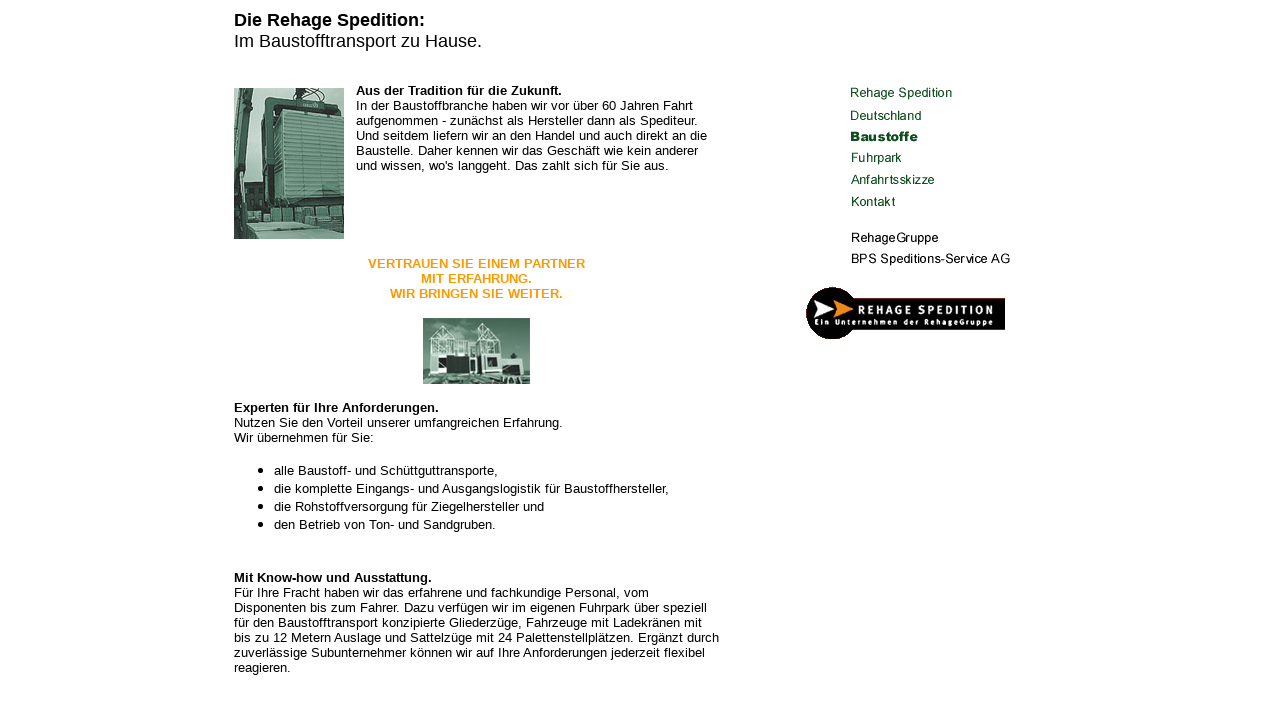

--- FILE ---
content_type: text/html
request_url: http://rehagegruppe.de/pages/rehage_baustoffe.html
body_size: 3852
content:
<html>



	<head>

		<meta http-equiv="content-type" content="text/html;charset=iso-8859-1">

		<meta name="generator" content="Adobe GoLive 4">

		<title>Willkommen bei Rehage Spedition</title>

		<csactions>
			<csaction name="1AF7F862" class="Open Window" type="onevent" val0="rehage_karte.html" val1="" val2="650" val3="503" val4="true" val5="true" val6="true" val7="true" val8="true" val9="true" val10="true">
		</csactions>

		<csscriptdict>

			<script><!--
CSInit = new Array;
function CSScriptInit() {
if(typeof(skipPage) != "undefined") { if(skipPage) return; }
idxArray = new Array;
for(var i=0;i<CSInit.length;i++)
	idxArray[i] = i;
CSAction2(CSInit, idxArray);}
function CSClickReturn () {
	var bAgent = window.navigator.userAgent; 
	var bAppName = window.navigator.appName;
	if ((bAppName.indexOf("Explorer") >= 0) && (bAgent.indexOf("Mozilla/3") >= 0) && (bAgent.indexOf("Mac") >= 0))
		return true; // dont follow link
	else return false; // dont follow link
}

CSAg = window.navigator.userAgent; CSBVers = parseInt(CSAg.charAt(CSAg.indexOf("/")+1),10);
function IsIE() { return CSAg.indexOf("MSIE") > 0;}
function CSIEStyl(s) { return document.all.tags("div")[s].style; }
function CSNSStyl(s) { return CSFindElement(s,0); }
function CSFindElement(n,ly) { if (CSBVers < 4) return document[n];
	var curDoc = ly ? ly.document : document; var elem = curDoc[n];
	if (!elem) { for (var i=0;i<curDoc.layers.length;i++) {
		elem = CSFindElement(n,curDoc.layers[i]); if (elem) return elem; }}
	return elem;
}


function CSButtonReturn () {
	var bAgent = window.navigator.userAgent; 
	var bAppName = window.navigator.appName;
	if ((bAppName.indexOf("Explorer") >= 0) && (bAgent.indexOf("Mozilla/3") >= 0) && (bAgent.indexOf("Mac") >= 0))
		return false; // follow link
	else return true; // follow link
}

CSIm = new Object();
function CSIShow(n,i) {
	if (document.images) {
		if (CSIm[n]) {
			var img = (!IsIE()) ? CSFindElement(n,0) : document[n];
			if (img && typeof(CSIm[n][i].src) != "undefined") {img.src = CSIm[n][i].src;}
			if(i != 0)
				self.status = CSIm[n][3];
			else
				self.status = " ";
			return true;
		}
	}
	return false;
}
function CSILoad(action) {
	im = action[1];
	if (document.images) {
		CSIm[im] = new Object();
		for (var i=2;i<5;i++) {
			if (action[i] != '') { CSIm[im][i-2] = new Image(); CSIm[im][i-2].src = action[i]; }
			else CSIm[im][i-2] = 0;
		}
		CSIm[im][3] = action[5];
	}
}
CSStopExecution = false;
function CSAction(array) { 
	return CSAction2(CSAct, array);
}
function CSAction2(fct, array) { 
	var result;
	for (var i=0;i<array.length;i++) {
		if(CSStopExecution) return false; 
		var actArray = fct[array[i]];
		if (actArray == null) return false;
		var tempArray = new Array;
		for(var j=1;j<actArray.length;j++) {
			if((actArray[j] != null) && (typeof(actArray[j]) == "object") && (actArray[j].length == 2)) {
				if(actArray[j][0] == "VAR") {
					tempArray[j] = CSStateArray[actArray[j][1]];
				}
				else {
					if(actArray[j][0] == "ACT") {
						tempArray[j] = CSAction(new Array(new String(actArray[j][1])));
					}
				else
					tempArray[j] = actArray[j];
				}
			}
			else
				tempArray[j] = actArray[j];
		}			
		result = actArray[0](tempArray);
	}
	return result;
}
CSAct = new Object;


function CSOpenWindow(action) {
	var wf = "";
	wf = wf + "width=" + action[3];
	wf = wf + ",height=" + action[4];
	wf = wf + ",resizable=" + (action[5] ? "yes" : "no");
	wf = wf + ",scrollbars=" + (action[6] ? "yes" : "no");
	wf = wf + ",menubar=" + (action[7] ? "yes" : "no");
	wf = wf + ",toolbar=" + (action[8] ? "yes" : "no");
	wf = wf + ",directories=" + (action[9] ? "yes" : "no");
	wf = wf + ",location=" + (action[10] ? "yes" : "no");
	wf = wf + ",status=" + (action[11] ? "yes" : "no");
	window.open(action[1],action[2],wf);
}

// --></script>

		</csscriptdict>

		<csactiondict>

			<script><!--
CSInit[CSInit.length] = new Array(CSILoad,/*CMP*/'Feld',/*URL*/'../buttons/rehage/r_spedition_1.gif',/*URL*/'../buttons/rehage/r_spedition_2.gif',/*URL*/'../buttons/rehage/r_spedition_2.gif','');
CSInit[CSInit.length] = new Array(CSILoad,/*CMP*/'Feld2',/*URL*/'../buttons/rehage/deutschl_1.gif',/*URL*/'../buttons/rehage/deutschl_2.gif',/*URL*/'../buttons/rehage/deutschl_2.gif','');
CSInit[CSInit.length] = new Array(CSILoad,/*CMP*/'Feld3',/*URL*/'../buttons/rehage/baustoffe_3.gif',/*URL*/'../buttons/rehage/baustoffe_3.gif',/*URL*/'../buttons/rehage/baustoffe_3.gif','');
CSInit[CSInit.length] = new Array(CSILoad,/*CMP*/'Feld4',/*URL*/'../buttons/rehage/fuhrpark_1.gif',/*URL*/'../buttons/rehage/fuhrpark_2.gif',/*URL*/'../buttons/rehage/fuhrpark_2.gif','');
CSInit[CSInit.length] = new Array(CSILoad,/*CMP*/'Feld5',/*URL*/'../buttons/rehage/anfahrtssizze_1.gif',/*URL*/'../buttons/rehage/anfahrtssizze_2.gif',/*URL*/'../buttons/rehage/anfahrtssizze_2.gif','');
CSInit[CSInit.length] = new Array(CSILoad,/*CMP*/'Feld6',/*URL*/'../buttons/rehage/kontakt_1.gif',/*URL*/'../buttons/rehage/kontakt_2.gif',/*URL*/'../buttons/rehage/kontakt_2.gif','');
CSInit[CSInit.length] = new Array(CSILoad,/*CMP*/'Feld8',/*URL*/'../buttons/sw/rehage_gruppe_1.gif',/*URL*/'../buttons/sw/rehage_gruppe_2.gif',/*URL*/'../buttons/sw/rehage_gruppe_2.gif','');
CSInit[CSInit.length] = new Array(CSILoad,/*CMP*/'Feld9',/*URL*/'../buttons/sw/rehage_bps_1.gif',/*URL*/'../buttons/sw/rehage_bps_2.gif',/*URL*/'../buttons/sw/rehage_bps_2.gif','');
CSAct[/*CMP*/ '1AF7F862'] = new Array(CSOpenWindow,/*URL*/ 'rehage_karte.html','',650,503,true,true,true,true,true,true,true);

// --></script>

		</csactiondict>

	</head>



	<body bgcolor="white" onload="CSScriptInit();">

		<center>

			<table border="0" cellpadding="0" cellspacing="2" width="817">

				<tr>

					<td width="487">

						<table border="0" cellpadding="0" cellspacing="0" width="485">

							<tr>

								<td colspan="3"><font face="Arial,Helvetica,Geneva,Swiss,SunSans-Regular" size="4"><b>Die Rehage Spedition:<a name="rehage_baustoffe"></a><br>

									</b>Im Baustofftransport zu Hause.<br>

									</font><img height="31" width="29" src="../pics/platzhalter.gif"></td>

							</tr>

							<tr height="156">

								<td height="156" colspan="2" align="left" valign="bottom"><img height="151" width="110" src="../pics/rehage_bau_kran.JPG"></td>

								<td width="363" height="156" align="left" valign="top"><font size="2" face="Arial,Helvetica,Geneva,Swiss,SunSans-Regular"><b>Aus der Tradition f&uuml;r die Zukunft.<br>

									</b>In der Baustoffbranche haben wir vor &uuml;ber 60 Jahren Fahrt aufgenommen - zun&auml;chst als Hersteller dann als Spediteur. Und seitdem liefern wir an den Handel und auch direkt an die Baustelle. Daher kennen wir das Gesch&auml;ft wie kein anderer und wissen, wo's langgeht. Das zahlt sich f&uuml;r Sie aus.</font></td>

							</tr>

							<tr height="19">

								<td height="19" colspan="3">

									<center>

										<img height="17" width="29" src="../pics/platzhalter.gif"><br>

										<font size="2" face="Arial,Helvetica,Geneva,Swiss,SunSans-Regular" color="#ff9900"><b>VERTRAUEN SIE EINEM PARTNER<br>

										MIT ERFAHRUNG.<br>

										WIR BRINGEN SIE WEITER.<br>

										</b></font><img height="17" width="29" src="../pics/platzhalter.gif"><br>

										<img height="66" width="107" src="../pics/rehage_bau_haus.JPG"></center>

									<p><font size="2" face="Arial,Helvetica,Geneva,Swiss,SunSans-Regular"><b>Experten f&uuml;r Ihre Anforderungen.<br>

									</b>Nutzen Sie den Vorteil unserer umfangreichen Erfahrung.<br>

									Wir &uuml;bernehmen f&uuml;r Sie:</font></p>

									<ul>

										<li><font size="2" face="Arial,Helvetica,Geneva,Swiss,SunSans-Regular">alle Baustoff- und Sch&uuml;ttguttransporte,</font>

										<li><font size="2" face="Arial,Helvetica,Geneva,Swiss,SunSans-Regular">die komplette Eingangs- und Ausgangslogistik f&uuml;r Baustoffhersteller,</font>

										<li><font size="2" face="Arial,Helvetica,Geneva,Swiss,SunSans-Regular">die Rohstoffversorgung f&uuml;r Ziegelhersteller und</font>

										<li><font size="2" face="Arial,Helvetica,Geneva,Swiss,SunSans-Regular">den Betrieb von Ton- und Sandgruben.</font><font size="2" face="Arial,Helvetica,Geneva,Swiss,SunSans-Regular"><br>

										</font><img height="17" width="29" src="../pics/platzhalter.gif"><br>

									</ul>

									<p><font size="2" face="Arial,Helvetica,Geneva,Swiss,SunSans-Regular"><b>Mit Know-how und Ausstattung.<br>

									</b>F&uuml;r Ihre Fracht haben wir das erfahrene und fachkundige Personal, vom Disponenten bis zum Fahrer. Dazu verf&uuml;gen wir im eigenen Fuhrpark &uuml;ber speziell f&uuml;r den Baustofftransport konzipierte Gliederz&uuml;ge, Fahrzeuge mit Ladekr&auml;nen mit bis zu 12 Metern Auslage und Sattelz&uuml;ge mit 24 Palettenstellpl&auml;tzen. Erg&auml;nzt durch zuverl&auml;ssige Subunternehmer k&ouml;nnen wir auf Ihre Anforderungen jederzeit flexibel reagieren.</font></td>

							</tr>

						</table>

					</td>

					<td width="80" valign="top"><img height="17" width="80" src="../pics/platzhalter.gif"></td>

					<td align="left" valign="top"><img height="57" width="8" src="../pics/platzhalter.gif">

						<p><img height="21" width="26" src="../pics/platzhalter.gif"><csobj w="149" h="21" t="Button" ht="../buttons/rehage/r_spedition_2.gif" cl="../buttons/rehage/r_spedition_2.gif"><a href="rehage.html" onmouseover="return CSIShow(/*CMP*/'Feld',1)" onmouseout="return CSIShow(/*CMP*/'Feld',0)" onclick="CSIShow(/*CMP*/'Feld',2);return CSButtonReturn()"><img src="../buttons/rehage/r_spedition_1.gif" width="149" height="21" name="Feld" border="0"></a></csobj><br>

						<img height="21" width="26" src="../pics/platzhalter.gif"><csobj w="109" h="21" t="Button" ht="../buttons/rehage/deutschl_2.gif" cl="../buttons/rehage/deutschl_2.gif"><a href="rehage_deutschl.html" onmouseover="return CSIShow(/*CMP*/'Feld2',1)" onmouseout="return CSIShow(/*CMP*/'Feld2',0)" onclick="CSIShow(/*CMP*/'Feld2',2);return CSButtonReturn()"><img src="../buttons/rehage/deutschl_1.gif" width="109" height="21" name="Feld2" border="0"></a></csobj><br>

						<img height="22" width="26" src="../pics/platzhalter.gif"><csobj w="93" h="20" t="Button" ht="../buttons/rehage/baustoffe_3.gif" cl="../buttons/rehage/baustoffe_3.gif"><a href="rehage_baustoffe.html" onmouseover="return CSIShow(/*CMP*/'Feld3',1)" onmouseout="return CSIShow(/*CMP*/'Feld3',0)" onclick="CSIShow(/*CMP*/'Feld3',2);return CSButtonReturn()"><img src="../buttons/rehage/baustoffe_3.gif" width="93" height="20" name="Feld3" border="0"></a></csobj><br>

						<img height="22" width="27" src="../pics/platzhalter.gif"><csobj w="92" h="21" t="Button" ht="../buttons/rehage/fuhrpark_2.gif" cl="../buttons/rehage/fuhrpark_2.gif"><a href="rehage_fuhrpark.html" onmouseover="return CSIShow(/*CMP*/'Feld4',1)" onmouseout="return CSIShow(/*CMP*/'Feld4',0)" onclick="CSIShow(/*CMP*/'Feld4',2);return CSButtonReturn()"><img src="../buttons/rehage/fuhrpark_1.gif" width="92" height="21" name="Feld4" border="0"></a></csobj><br>

						<img height="21" width="27" src="../pics/platzhalter.gif"><csobj w="131" h="22" t="Button" ht="../buttons/rehage/anfahrtssizze_2.gif" cl="../buttons/rehage/anfahrtssizze_2.gif" csclick="1AF7F862"><a href="#" onmouseover="return CSIShow(/*CMP*/'Feld5',1)" onmouseout="return CSIShow(/*CMP*/'Feld5',0)" onclick="CSAction(new Array(/*CMP*/'1AF7F862'));CSIShow(/*CMP*/'Feld5',2);return CSClickReturn()"><img src="../buttons/rehage/anfahrtssizze_1.gif" width="131" height="22" name="Feld5" border="0"></a></csobj><br>

						<img height="20" width="27" src="../pics/platzhalter.gif"><csobj w="76" h="20" t="Button" ht="../buttons/rehage/kontakt_2.gif" cl="../buttons/rehage/kontakt_2.gif"><a href="../rehage_kontakt.html" onmouseover="return CSIShow(/*CMP*/'Feld6',1)" onmouseout="return CSIShow(/*CMP*/'Feld6',0)" onclick="CSIShow(/*CMP*/'Feld6',2);return CSButtonReturn()"><img src="../buttons/rehage/kontakt_1.gif" width="76" height="20" name="Feld6" border="0"></a></csobj><br>

						</p>

						<p><img height="17" width="26" src="../pics/platzhalter.gif"><csobj w="126" h="21" t="Button" ht="../buttons/sw/rehage_gruppe_2.gif" cl="../buttons/sw/rehage_gruppe_2.gif"><a href="rehage_gruppe.html" onmouseover="return CSIShow(/*CMP*/'Feld8',1)" onmouseout="return CSIShow(/*CMP*/'Feld8',0)" onclick="CSIShow(/*CMP*/'Feld8',2);return CSButtonReturn()"><img src="../buttons/sw/rehage_gruppe_1.gif" width="126" height="21" name="Feld8" border="0"></a></csobj><br>

						<img height="21" width="27" src="../pics/platzhalter.gif"><csobj w="211" h="19" t="Button" ht="../buttons/sw/rehage_bps_2.gif" cl="../buttons/sw/rehage_bps_2.gif"><a href="bps.html" onmouseover="return CSIShow(/*CMP*/'Feld9',1)" onmouseout="return CSIShow(/*CMP*/'Feld9',0)" onclick="CSIShow(/*CMP*/'Feld9',2);return CSButtonReturn()"><img src="../buttons/sw/rehage_bps_1.gif" width="211" height="19" name="Feld9" border="0"></a></csobj><br>

						<img height="17" width="29" src="../pics/platzhalter.gif"><br>

						<img height="55" width="200" src="../pics/rehages_logo.gif"></p>

						<p><img height="212" width="8" src="../pics/platzhalter.gif"></p>

						<p><img height="9" width="72" src="../pics/platzhalter.gif"><a href="#rehage_baustoffe"><img height="37" width="25" src="../animation/pfeil_ani.gif" border="0"></a></td>

				</tr>

			</table>

		</center>

	</body>



</html>